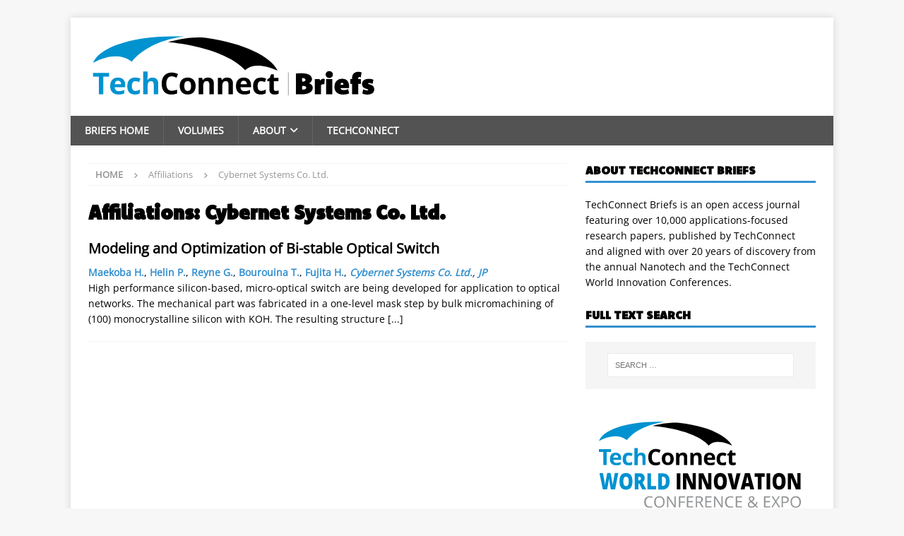

--- FILE ---
content_type: text/html; charset=UTF-8
request_url: https://briefs.techconnect.org/paper_affiliation/cybernet-systems-co-ltd/
body_size: 42900
content:
<?
<!DOCTYPE html>
<html class="no-js mh-one-sb" lang="en-US">
<head>
<meta charset="UTF-8">
<meta name="viewport" content="width=device-width, initial-scale=1.0">
<link rel="profile" href="http://gmpg.org/xfn/11" />
<title>Cybernet Systems Co. Ltd. &#8211; TechConnect Briefs</title>
<meta name='robots' content='max-image-preview:large' />
<link rel='dns-prefetch' href='//fonts.googleapis.com' />
<link rel="alternate" type="application/rss+xml" title="TechConnect Briefs &raquo; Feed" href="https://briefs.techconnect.org/feed/" />
<link rel="alternate" type="application/rss+xml" title="TechConnect Briefs &raquo; Comments Feed" href="https://briefs.techconnect.org/comments/feed/" />
<link rel="alternate" type="application/rss+xml" title="TechConnect Briefs &raquo; Cybernet Systems Co. Ltd. Affiliations Feed" href="https://briefs.techconnect.org/paper_affiliation/cybernet-systems-co-ltd/feed/" />
<style id='wp-img-auto-sizes-contain-inline-css' type='text/css'>
img:is([sizes=auto i],[sizes^="auto," i]){contain-intrinsic-size:3000px 1500px}
/*# sourceURL=wp-img-auto-sizes-contain-inline-css */
</style>
<style id='wp-emoji-styles-inline-css' type='text/css'>

	img.wp-smiley, img.emoji {
		display: inline !important;
		border: none !important;
		box-shadow: none !important;
		height: 1em !important;
		width: 1em !important;
		margin: 0 0.07em !important;
		vertical-align: -0.1em !important;
		background: none !important;
		padding: 0 !important;
	}
/*# sourceURL=wp-emoji-styles-inline-css */
</style>
<style id='wp-block-library-inline-css' type='text/css'>
:root{--wp-block-synced-color:#7a00df;--wp-block-synced-color--rgb:122,0,223;--wp-bound-block-color:var(--wp-block-synced-color);--wp-editor-canvas-background:#ddd;--wp-admin-theme-color:#007cba;--wp-admin-theme-color--rgb:0,124,186;--wp-admin-theme-color-darker-10:#006ba1;--wp-admin-theme-color-darker-10--rgb:0,107,160.5;--wp-admin-theme-color-darker-20:#005a87;--wp-admin-theme-color-darker-20--rgb:0,90,135;--wp-admin-border-width-focus:2px}@media (min-resolution:192dpi){:root{--wp-admin-border-width-focus:1.5px}}.wp-element-button{cursor:pointer}:root .has-very-light-gray-background-color{background-color:#eee}:root .has-very-dark-gray-background-color{background-color:#313131}:root .has-very-light-gray-color{color:#eee}:root .has-very-dark-gray-color{color:#313131}:root .has-vivid-green-cyan-to-vivid-cyan-blue-gradient-background{background:linear-gradient(135deg,#00d084,#0693e3)}:root .has-purple-crush-gradient-background{background:linear-gradient(135deg,#34e2e4,#4721fb 50%,#ab1dfe)}:root .has-hazy-dawn-gradient-background{background:linear-gradient(135deg,#faaca8,#dad0ec)}:root .has-subdued-olive-gradient-background{background:linear-gradient(135deg,#fafae1,#67a671)}:root .has-atomic-cream-gradient-background{background:linear-gradient(135deg,#fdd79a,#004a59)}:root .has-nightshade-gradient-background{background:linear-gradient(135deg,#330968,#31cdcf)}:root .has-midnight-gradient-background{background:linear-gradient(135deg,#020381,#2874fc)}:root{--wp--preset--font-size--normal:16px;--wp--preset--font-size--huge:42px}.has-regular-font-size{font-size:1em}.has-larger-font-size{font-size:2.625em}.has-normal-font-size{font-size:var(--wp--preset--font-size--normal)}.has-huge-font-size{font-size:var(--wp--preset--font-size--huge)}.has-text-align-center{text-align:center}.has-text-align-left{text-align:left}.has-text-align-right{text-align:right}.has-fit-text{white-space:nowrap!important}#end-resizable-editor-section{display:none}.aligncenter{clear:both}.items-justified-left{justify-content:flex-start}.items-justified-center{justify-content:center}.items-justified-right{justify-content:flex-end}.items-justified-space-between{justify-content:space-between}.screen-reader-text{border:0;clip-path:inset(50%);height:1px;margin:-1px;overflow:hidden;padding:0;position:absolute;width:1px;word-wrap:normal!important}.screen-reader-text:focus{background-color:#ddd;clip-path:none;color:#444;display:block;font-size:1em;height:auto;left:5px;line-height:normal;padding:15px 23px 14px;text-decoration:none;top:5px;width:auto;z-index:100000}html :where(.has-border-color){border-style:solid}html :where([style*=border-top-color]){border-top-style:solid}html :where([style*=border-right-color]){border-right-style:solid}html :where([style*=border-bottom-color]){border-bottom-style:solid}html :where([style*=border-left-color]){border-left-style:solid}html :where([style*=border-width]){border-style:solid}html :where([style*=border-top-width]){border-top-style:solid}html :where([style*=border-right-width]){border-right-style:solid}html :where([style*=border-bottom-width]){border-bottom-style:solid}html :where([style*=border-left-width]){border-left-style:solid}html :where(img[class*=wp-image-]){height:auto;max-width:100%}:where(figure){margin:0 0 1em}html :where(.is-position-sticky){--wp-admin--admin-bar--position-offset:var(--wp-admin--admin-bar--height,0px)}@media screen and (max-width:600px){html :where(.is-position-sticky){--wp-admin--admin-bar--position-offset:0px}}

/*# sourceURL=wp-block-library-inline-css */
</style><style id='global-styles-inline-css' type='text/css'>
:root{--wp--preset--aspect-ratio--square: 1;--wp--preset--aspect-ratio--4-3: 4/3;--wp--preset--aspect-ratio--3-4: 3/4;--wp--preset--aspect-ratio--3-2: 3/2;--wp--preset--aspect-ratio--2-3: 2/3;--wp--preset--aspect-ratio--16-9: 16/9;--wp--preset--aspect-ratio--9-16: 9/16;--wp--preset--color--black: #000000;--wp--preset--color--cyan-bluish-gray: #abb8c3;--wp--preset--color--white: #ffffff;--wp--preset--color--pale-pink: #f78da7;--wp--preset--color--vivid-red: #cf2e2e;--wp--preset--color--luminous-vivid-orange: #ff6900;--wp--preset--color--luminous-vivid-amber: #fcb900;--wp--preset--color--light-green-cyan: #7bdcb5;--wp--preset--color--vivid-green-cyan: #00d084;--wp--preset--color--pale-cyan-blue: #8ed1fc;--wp--preset--color--vivid-cyan-blue: #0693e3;--wp--preset--color--vivid-purple: #9b51e0;--wp--preset--gradient--vivid-cyan-blue-to-vivid-purple: linear-gradient(135deg,rgb(6,147,227) 0%,rgb(155,81,224) 100%);--wp--preset--gradient--light-green-cyan-to-vivid-green-cyan: linear-gradient(135deg,rgb(122,220,180) 0%,rgb(0,208,130) 100%);--wp--preset--gradient--luminous-vivid-amber-to-luminous-vivid-orange: linear-gradient(135deg,rgb(252,185,0) 0%,rgb(255,105,0) 100%);--wp--preset--gradient--luminous-vivid-orange-to-vivid-red: linear-gradient(135deg,rgb(255,105,0) 0%,rgb(207,46,46) 100%);--wp--preset--gradient--very-light-gray-to-cyan-bluish-gray: linear-gradient(135deg,rgb(238,238,238) 0%,rgb(169,184,195) 100%);--wp--preset--gradient--cool-to-warm-spectrum: linear-gradient(135deg,rgb(74,234,220) 0%,rgb(151,120,209) 20%,rgb(207,42,186) 40%,rgb(238,44,130) 60%,rgb(251,105,98) 80%,rgb(254,248,76) 100%);--wp--preset--gradient--blush-light-purple: linear-gradient(135deg,rgb(255,206,236) 0%,rgb(152,150,240) 100%);--wp--preset--gradient--blush-bordeaux: linear-gradient(135deg,rgb(254,205,165) 0%,rgb(254,45,45) 50%,rgb(107,0,62) 100%);--wp--preset--gradient--luminous-dusk: linear-gradient(135deg,rgb(255,203,112) 0%,rgb(199,81,192) 50%,rgb(65,88,208) 100%);--wp--preset--gradient--pale-ocean: linear-gradient(135deg,rgb(255,245,203) 0%,rgb(182,227,212) 50%,rgb(51,167,181) 100%);--wp--preset--gradient--electric-grass: linear-gradient(135deg,rgb(202,248,128) 0%,rgb(113,206,126) 100%);--wp--preset--gradient--midnight: linear-gradient(135deg,rgb(2,3,129) 0%,rgb(40,116,252) 100%);--wp--preset--font-size--small: 13px;--wp--preset--font-size--medium: 20px;--wp--preset--font-size--large: 36px;--wp--preset--font-size--x-large: 42px;--wp--preset--font-family--komet: komet;--wp--preset--font-family--open-sans: open-sans;--wp--preset--spacing--20: 0.44rem;--wp--preset--spacing--30: 0.67rem;--wp--preset--spacing--40: 1rem;--wp--preset--spacing--50: 1.5rem;--wp--preset--spacing--60: 2.25rem;--wp--preset--spacing--70: 3.38rem;--wp--preset--spacing--80: 5.06rem;--wp--preset--shadow--natural: 6px 6px 9px rgba(0, 0, 0, 0.2);--wp--preset--shadow--deep: 12px 12px 50px rgba(0, 0, 0, 0.4);--wp--preset--shadow--sharp: 6px 6px 0px rgba(0, 0, 0, 0.2);--wp--preset--shadow--outlined: 6px 6px 0px -3px rgb(255, 255, 255), 6px 6px rgb(0, 0, 0);--wp--preset--shadow--crisp: 6px 6px 0px rgb(0, 0, 0);}:where(body) { margin: 0; }.wp-site-blocks > .alignleft { float: left; margin-right: 2em; }.wp-site-blocks > .alignright { float: right; margin-left: 2em; }.wp-site-blocks > .aligncenter { justify-content: center; margin-left: auto; margin-right: auto; }:where(.is-layout-flex){gap: 0.5em;}:where(.is-layout-grid){gap: 0.5em;}.is-layout-flow > .alignleft{float: left;margin-inline-start: 0;margin-inline-end: 2em;}.is-layout-flow > .alignright{float: right;margin-inline-start: 2em;margin-inline-end: 0;}.is-layout-flow > .aligncenter{margin-left: auto !important;margin-right: auto !important;}.is-layout-constrained > .alignleft{float: left;margin-inline-start: 0;margin-inline-end: 2em;}.is-layout-constrained > .alignright{float: right;margin-inline-start: 2em;margin-inline-end: 0;}.is-layout-constrained > .aligncenter{margin-left: auto !important;margin-right: auto !important;}.is-layout-constrained > :where(:not(.alignleft):not(.alignright):not(.alignfull)){margin-left: auto !important;margin-right: auto !important;}body .is-layout-flex{display: flex;}.is-layout-flex{flex-wrap: wrap;align-items: center;}.is-layout-flex > :is(*, div){margin: 0;}body .is-layout-grid{display: grid;}.is-layout-grid > :is(*, div){margin: 0;}body{padding-top: 0px;padding-right: 0px;padding-bottom: 0px;padding-left: 0px;}a:where(:not(.wp-element-button)){text-decoration: underline;}:root :where(.wp-element-button, .wp-block-button__link){background-color: #32373c;border-width: 0;color: #fff;font-family: inherit;font-size: inherit;font-style: inherit;font-weight: inherit;letter-spacing: inherit;line-height: inherit;padding-top: calc(0.667em + 2px);padding-right: calc(1.333em + 2px);padding-bottom: calc(0.667em + 2px);padding-left: calc(1.333em + 2px);text-decoration: none;text-transform: inherit;}.has-black-color{color: var(--wp--preset--color--black) !important;}.has-cyan-bluish-gray-color{color: var(--wp--preset--color--cyan-bluish-gray) !important;}.has-white-color{color: var(--wp--preset--color--white) !important;}.has-pale-pink-color{color: var(--wp--preset--color--pale-pink) !important;}.has-vivid-red-color{color: var(--wp--preset--color--vivid-red) !important;}.has-luminous-vivid-orange-color{color: var(--wp--preset--color--luminous-vivid-orange) !important;}.has-luminous-vivid-amber-color{color: var(--wp--preset--color--luminous-vivid-amber) !important;}.has-light-green-cyan-color{color: var(--wp--preset--color--light-green-cyan) !important;}.has-vivid-green-cyan-color{color: var(--wp--preset--color--vivid-green-cyan) !important;}.has-pale-cyan-blue-color{color: var(--wp--preset--color--pale-cyan-blue) !important;}.has-vivid-cyan-blue-color{color: var(--wp--preset--color--vivid-cyan-blue) !important;}.has-vivid-purple-color{color: var(--wp--preset--color--vivid-purple) !important;}.has-black-background-color{background-color: var(--wp--preset--color--black) !important;}.has-cyan-bluish-gray-background-color{background-color: var(--wp--preset--color--cyan-bluish-gray) !important;}.has-white-background-color{background-color: var(--wp--preset--color--white) !important;}.has-pale-pink-background-color{background-color: var(--wp--preset--color--pale-pink) !important;}.has-vivid-red-background-color{background-color: var(--wp--preset--color--vivid-red) !important;}.has-luminous-vivid-orange-background-color{background-color: var(--wp--preset--color--luminous-vivid-orange) !important;}.has-luminous-vivid-amber-background-color{background-color: var(--wp--preset--color--luminous-vivid-amber) !important;}.has-light-green-cyan-background-color{background-color: var(--wp--preset--color--light-green-cyan) !important;}.has-vivid-green-cyan-background-color{background-color: var(--wp--preset--color--vivid-green-cyan) !important;}.has-pale-cyan-blue-background-color{background-color: var(--wp--preset--color--pale-cyan-blue) !important;}.has-vivid-cyan-blue-background-color{background-color: var(--wp--preset--color--vivid-cyan-blue) !important;}.has-vivid-purple-background-color{background-color: var(--wp--preset--color--vivid-purple) !important;}.has-black-border-color{border-color: var(--wp--preset--color--black) !important;}.has-cyan-bluish-gray-border-color{border-color: var(--wp--preset--color--cyan-bluish-gray) !important;}.has-white-border-color{border-color: var(--wp--preset--color--white) !important;}.has-pale-pink-border-color{border-color: var(--wp--preset--color--pale-pink) !important;}.has-vivid-red-border-color{border-color: var(--wp--preset--color--vivid-red) !important;}.has-luminous-vivid-orange-border-color{border-color: var(--wp--preset--color--luminous-vivid-orange) !important;}.has-luminous-vivid-amber-border-color{border-color: var(--wp--preset--color--luminous-vivid-amber) !important;}.has-light-green-cyan-border-color{border-color: var(--wp--preset--color--light-green-cyan) !important;}.has-vivid-green-cyan-border-color{border-color: var(--wp--preset--color--vivid-green-cyan) !important;}.has-pale-cyan-blue-border-color{border-color: var(--wp--preset--color--pale-cyan-blue) !important;}.has-vivid-cyan-blue-border-color{border-color: var(--wp--preset--color--vivid-cyan-blue) !important;}.has-vivid-purple-border-color{border-color: var(--wp--preset--color--vivid-purple) !important;}.has-vivid-cyan-blue-to-vivid-purple-gradient-background{background: var(--wp--preset--gradient--vivid-cyan-blue-to-vivid-purple) !important;}.has-light-green-cyan-to-vivid-green-cyan-gradient-background{background: var(--wp--preset--gradient--light-green-cyan-to-vivid-green-cyan) !important;}.has-luminous-vivid-amber-to-luminous-vivid-orange-gradient-background{background: var(--wp--preset--gradient--luminous-vivid-amber-to-luminous-vivid-orange) !important;}.has-luminous-vivid-orange-to-vivid-red-gradient-background{background: var(--wp--preset--gradient--luminous-vivid-orange-to-vivid-red) !important;}.has-very-light-gray-to-cyan-bluish-gray-gradient-background{background: var(--wp--preset--gradient--very-light-gray-to-cyan-bluish-gray) !important;}.has-cool-to-warm-spectrum-gradient-background{background: var(--wp--preset--gradient--cool-to-warm-spectrum) !important;}.has-blush-light-purple-gradient-background{background: var(--wp--preset--gradient--blush-light-purple) !important;}.has-blush-bordeaux-gradient-background{background: var(--wp--preset--gradient--blush-bordeaux) !important;}.has-luminous-dusk-gradient-background{background: var(--wp--preset--gradient--luminous-dusk) !important;}.has-pale-ocean-gradient-background{background: var(--wp--preset--gradient--pale-ocean) !important;}.has-electric-grass-gradient-background{background: var(--wp--preset--gradient--electric-grass) !important;}.has-midnight-gradient-background{background: var(--wp--preset--gradient--midnight) !important;}.has-small-font-size{font-size: var(--wp--preset--font-size--small) !important;}.has-medium-font-size{font-size: var(--wp--preset--font-size--medium) !important;}.has-large-font-size{font-size: var(--wp--preset--font-size--large) !important;}.has-x-large-font-size{font-size: var(--wp--preset--font-size--x-large) !important;}.has-komet-font-family{font-family: var(--wp--preset--font-family--komet) !important;}.has-open-sans-font-family{font-family: var(--wp--preset--font-family--open-sans) !important;}
/*# sourceURL=global-styles-inline-css */
</style>

<link rel='stylesheet' id='uaf_client_css-css' href='https://briefs.techconnect.org/wp-content/uploads/useanyfont/uaf.css?ver=1764308714' type='text/css' media='all' />
<link rel='stylesheet' id='mh-magazine-css' href='https://briefs.techconnect.org/wp-content/themes/mh-magazine/style.css?ver=4.1.3' type='text/css' media='all' />
<link rel='stylesheet' id='mh-magazine-child-css' href='https://briefs.techconnect.org/wp-content/themes/mh-magazine-child/style.css?ver=1.0.1' type='text/css' media='all' />
<link rel='stylesheet' id='mh-font-awesome-css' href='https://briefs.techconnect.org/wp-content/themes/mh-magazine/includes/font-awesome.min.css' type='text/css' media='all' />
<link rel='stylesheet' id='mh-google-fonts-css' href='https://fonts.googleapis.com/css?family=Open+Sans:300,400,400italic,600,700' type='text/css' media='all' />
<script type="text/javascript" src="https://briefs.techconnect.org/wp-includes/js/jquery/jquery.min.js?ver=3.7.1" id="jquery-core-js"></script>
<script type="text/javascript" src="https://briefs.techconnect.org/wp-includes/js/jquery/jquery-migrate.min.js?ver=3.4.1" id="jquery-migrate-js"></script>
<script type="text/javascript" id="mh-scripts-js-extra">
/* <![CDATA[ */
var mh_magazine = {"text":{"toggle_menu":"Toggle Menu"}};
//# sourceURL=mh-scripts-js-extra
/* ]]> */
</script>
<script type="text/javascript" src="https://briefs.techconnect.org/wp-content/themes/mh-magazine/js/scripts.js?ver=4.1.3" id="mh-scripts-js"></script>
<link rel="https://api.w.org/" href="https://briefs.techconnect.org/wp-json/" /><link rel="EditURI" type="application/rsd+xml" title="RSD" href="https://briefs.techconnect.org/xmlrpc.php?rsd" />
<meta name="generator" content="WordPress 6.9" />
<style type="text/css">
.mh-navigation li:hover, .mh-navigation ul li:hover > ul, .mh-main-nav-wrap, .mh-main-nav, .mh-social-nav li a:hover, .entry-tags li, .mh-slider-caption, .mh-widget-layout8 .mh-widget-title .mh-footer-widget-title-inner, .mh-widget-col-1 .mh-slider-caption, .mh-widget-col-1 .mh-posts-lineup-caption, .mh-carousel-layout1, .mh-spotlight-widget, .mh-social-widget li a, .mh-author-bio-widget, .mh-footer-widget .mh-tab-comment-excerpt, .mh-nip-item:hover .mh-nip-overlay, .mh-widget .tagcloud a, .mh-footer-widget .tagcloud a, .mh-footer, .mh-copyright-wrap, input[type=submit]:hover, #infinite-handle span:hover { background: #535353; }
.mh-extra-nav-bg { background: rgba(83, 83, 83, 0.2); }
.mh-slider-caption, .mh-posts-stacked-title, .mh-posts-lineup-caption { background: #535353; background: rgba(83, 83, 83, 0.8); }
@media screen and (max-width: 900px) { #mh-mobile .mh-slider-caption, #mh-mobile .mh-posts-lineup-caption { background: rgba(83, 83, 83, 1); } }
.slicknav_menu, .slicknav_nav ul, #mh-mobile .mh-footer-widget .mh-posts-stacked-overlay { border-color: #535353; }
.mh-copyright, .mh-copyright a { color: #fff; }
.mh-widget-layout4 .mh-widget-title { background: #3390cf; background: rgba(51, 144, 207, 0.6); }
.mh-preheader, .mh-wide-layout .mh-subheader, .mh-ticker-title, .mh-main-nav li:hover, .mh-footer-nav, .slicknav_menu, .slicknav_btn, .slicknav_nav .slicknav_item:hover, .slicknav_nav a:hover, .mh-back-to-top, .mh-subheading, .entry-tags .fa, .entry-tags li:hover, .mh-widget-layout2 .mh-widget-title, .mh-widget-layout4 .mh-widget-title-inner, .mh-widget-layout4 .mh-footer-widget-title, .mh-widget-layout5 .mh-widget-title-inner, .mh-widget-layout6 .mh-widget-title, #mh-mobile .flex-control-paging li a.flex-active, .mh-image-caption, .mh-carousel-layout1 .mh-carousel-caption, .mh-tab-button.active, .mh-tab-button.active:hover, .mh-footer-widget .mh-tab-button.active, .mh-social-widget li:hover a, .mh-footer-widget .mh-social-widget li a, .mh-footer-widget .mh-author-bio-widget, .tagcloud a:hover, .mh-widget .tagcloud a:hover, .mh-footer-widget .tagcloud a:hover, .mh-posts-stacked-item .mh-meta, .page-numbers:hover, .mh-loop-pagination .current, .mh-comments-pagination .current, .pagelink, a:hover .pagelink, input[type=submit], #infinite-handle span { background: #3390cf; }
.mh-main-nav-wrap .slicknav_nav ul, blockquote, .mh-widget-layout1 .mh-widget-title, .mh-widget-layout3 .mh-widget-title, .mh-widget-layout5 .mh-widget-title, .mh-widget-layout8 .mh-widget-title:after, #mh-mobile .mh-slider-caption, .mh-carousel-layout1, .mh-spotlight-widget, .mh-author-bio-widget, .mh-author-bio-title, .mh-author-bio-image-frame, .mh-video-widget, .mh-tab-buttons, textarea:hover, input[type=text]:hover, input[type=email]:hover, input[type=tel]:hover, input[type=url]:hover { border-color: #3390cf; }
.mh-header-tagline, .mh-dropcap, .mh-carousel-layout1 .flex-direction-nav a, .mh-carousel-layout2 .mh-carousel-caption, .mh-posts-digest-small-category, .mh-posts-lineup-more, .bypostauthor .fn:after, .mh-comment-list .comment-reply-link:before, #respond #cancel-comment-reply-link:before { color: #3390cf; }
.entry-content a { color: #3390cf; }
a:hover, .entry-content a:hover, #respond a:hover, #respond #cancel-comment-reply-link:hover, #respond .logged-in-as a:hover, .mh-comment-list .comment-meta a:hover, .mh-ping-list .mh-ping-item a:hover, .mh-meta a:hover, .mh-breadcrumb a:hover, .mh-tabbed-widget a:hover { color: #3390c0; }
</style>
<!--[if lt IE 9]>
<script src="https://briefs.techconnect.org/wp-content/themes/mh-magazine/js/css3-mediaqueries.js"></script>
<![endif]-->
<style class='wp-fonts-local' type='text/css'>
@font-face{font-family:komet;font-style:normal;font-weight:400;font-display:fallback;src:url('https://briefs.techconnect.org/wp-content/uploads/useanyfont/2723Komet.woff2') format('woff2');}
@font-face{font-family:open-sans;font-style:normal;font-weight:400;font-display:fallback;src:url('https://briefs.techconnect.org/wp-content/uploads/useanyfont/7400open-sans.woff2') format('woff2');}
</style>
<link rel="icon" href="https://briefs.techconnect.org/wp-content/uploads/2018/01/TC_favicon_256_256.png" sizes="32x32" />
<link rel="icon" href="https://briefs.techconnect.org/wp-content/uploads/2018/01/TC_favicon_256_256.png" sizes="192x192" />
<link rel="apple-touch-icon" href="https://briefs.techconnect.org/wp-content/uploads/2018/01/TC_favicon_256_256.png" />
<meta name="msapplication-TileImage" content="https://briefs.techconnect.org/wp-content/uploads/2018/01/TC_favicon_256_256.png" />
		<style type="text/css" id="wp-custom-css">
			.mh-widget-title-inner{font-family:komet, arial, sans-serif;font-weight:700}

.menu-item {font-family:komet, arial, sans-serif;font-weight:900}		</style>
		</head>
<body id="mh-mobile" class="archive tax-paper_affiliation term-cybernet-systems-co-ltd term-2472 wp-custom-logo wp-theme-mh-magazine wp-child-theme-mh-magazine-child mh-boxed-layout mh-right-sb mh-loop-layout1 mh-widget-layout1 mh-loop-hide-caption" itemscope="itemscope" itemtype="http://schema.org/WebPage">
<div class="mh-container mh-container-outer">
<div class="mh-header-nav-mobile clearfix"></div>
	<div class="mh-preheader">
    	<div class="mh-container mh-container-inner mh-row clearfix">
							<div class="mh-header-bar-content mh-header-bar-top-left mh-col-2-3 clearfix">
									</div>
										<div class="mh-header-bar-content mh-header-bar-top-right mh-col-1-3 clearfix">
									</div>
					</div>
	</div>
<header class="mh-header" itemscope="itemscope" itemtype="https://schema.org/WPHeader">
	<div class="mh-container mh-container-inner clearfix">
		<div class="mh-custom-header clearfix">
<div class="mh-header-columns mh-row clearfix">
<div class="mh-col-1-1 mh-site-identity">
<div class="mh-site-logo" role="banner" itemscope="itemscope" itemtype="https://schema.org/Brand">
<a href="https://briefs.techconnect.org/" class="custom-logo-link" rel="home"><img src="https://briefs.techconnect.org/wp-content/uploads/2018/01/TechConnectBriefs_Logo.svg" class="custom-logo" alt="TechConnect Briefs" decoding="async" /></a></div>
</div>
</div>
</div>
	</div>
	<div class="mh-main-nav-wrap">
		<nav class="mh-navigation mh-main-nav mh-container mh-container-inner clearfix" itemscope="itemscope" itemtype="https://schema.org/SiteNavigationElement">
			<div class="menu-main-menu-container"><ul id="menu-main-menu" class="menu"><li id="menu-item-10884" class="menu-item menu-item-type-post_type menu-item-object-page menu-item-home menu-item-10884"><a href="https://briefs.techconnect.org/">Briefs Home</a></li>
<li id="menu-item-10885" class="menu-item menu-item-type-post_type_archive menu-item-object-books menu-item-10885"><a href="https://briefs.techconnect.org/books/">Volumes</a></li>
<li id="menu-item-10886" class="menu-item menu-item-type-post_type menu-item-object-page menu-item-has-children menu-item-10886"><a href="https://briefs.techconnect.org/techconnect-briefs/">About</a>
<ul class="sub-menu">
	<li id="menu-item-10887" class="menu-item menu-item-type-post_type menu-item-object-page menu-item-10887"><a href="https://briefs.techconnect.org/techconnect-briefs/">TechConnect Briefs</a></li>
	<li id="menu-item-10888" class="menu-item menu-item-type-post_type menu-item-object-page menu-item-10888"><a href="https://briefs.techconnect.org/techconnect-briefs/submissions/">Submissions</a></li>
	<li id="menu-item-10889" class="menu-item menu-item-type-post_type menu-item-object-page menu-item-10889"><a href="https://briefs.techconnect.org/techconnect-briefs/editors/">Editors</a></li>
</ul>
</li>
<li id="menu-item-10911" class="menu-item menu-item-type-custom menu-item-object-custom menu-item-10911"><a href="http://www.techconnect.org/">TechConnect</a></li>
</ul></div>		</nav>
	</div>
	</header>
<div class="mh-wrapper clearfix">
	<div class="mh-main clearfix">
		<div id="main-content" class="mh-loop mh-content" role="main"><nav class="mh-breadcrumb" itemscope itemtype="https://schema.org/BreadcrumbList"><span itemprop="itemListElement" itemscope itemtype="https://schema.org/ListItem"><a href="https://briefs.techconnect.org" title="Home" itemprop="item"><span itemprop="name">Home</span></a><meta itemprop="position" content="1" /></span><span class="mh-breadcrumb-delimiter"><i class="fa fa-angle-right"></i></span>Affiliations<span class="mh-breadcrumb-delimiter"><i class="fa fa-angle-right"></i></span>Cybernet Systems Co. Ltd.</nav>
				<header class="page-header"><h1 class="page-title">Affiliations: <span>Cybernet Systems Co. Ltd.</span></h1>				</header><article class="mh-posts-list-item clearfix post-1115 papers type-papers status-publish hentry volume-msm2000 sector-sensors-mems-electronics topic-mems-nems-devices-modeling-applications topic-modeling-simulation-of-microsystems paper_author-bourouina-t paper_author-fujita-h paper_author-helin-p paper_author-maekoba-h paper_author-reyne-g paper_affiliation-cybernet-systems-co-ltd paper_keyword-ansys-simulation paper_keyword-bi-stable paper_keyword-electro-magnetic-actuation paper_keyword-optical-switch paper_keyword-optimization country-jp">
	<div class="mh-posts-list-content clearfix">
		<header class="mh-posts-list-header">
			<h3 class="entry-title mh-posts-list-title">
				<a href="https://briefs.techconnect.org/papers/modeling-and-optimization-of-bi-stable-optical-switch/" title="Modeling and Optimization of Bi-stable Optical Switch" rel="bookmark">
					Modeling and Optimization of Bi-stable Optical Switch				</a>
			</h3>
					</header>
		<div class="mh-posts-list-excerpt clearfix">
			<div class="entry-content"><a href="https://briefs.techconnect.org/paper_author/maekoba-h/" rel="tag">Maekoba H.</a>, <a href="https://briefs.techconnect.org/paper_author/helin-p/" rel="tag">Helin P.</a>, <a href="https://briefs.techconnect.org/paper_author/reyne-g/" rel="tag">Reyne G.</a>, <a href="https://briefs.techconnect.org/paper_author/bourouina-t/" rel="tag">Bourouina T.</a>, <a href="https://briefs.techconnect.org/paper_author/fujita-h/" rel="tag">Fujita H.</a>, <i><a href="https://briefs.techconnect.org/paper_affiliation/cybernet-systems-co-ltd/" rel="tag">Cybernet Systems Co. Ltd.</a>, <a href="https://briefs.techconnect.org/country/jp/" rel="tag">JP</a></i></div><div class="mh-excerpt">High performance silicon-based, micro-optical switch are being developed for application to optical networks. The mechanical part was fabricated in a one-level mask step by bulk micromachining of (100) monocrystalline silicon with KOH. The resulting structure <a class="mh-excerpt-more" href="https://briefs.techconnect.org/papers/modeling-and-optimization-of-bi-stable-optical-switch/" title="Modeling and Optimization of Bi-stable Optical Switch">[...]</a></div>		</div>
	</div>
</article>
		</div>
			<aside class="mh-widget-col-1 mh-sidebar" itemscope="itemscope" itemtype="https://schema.org/WPSideBar"><div id="custom_html-10" class="widget_text mh-widget widget_custom_html"><h4 class="mh-widget-title"><span class="mh-widget-title-inner">About TechConnect Briefs</span></h4><div class="textwidget custom-html-widget">TechConnect Briefs is an open access journal featuring over 10,000 applications-focused research papers, published by TechConnect and aligned with over 20 years of discovery from the annual Nanotech and the TechConnect World Innovation Conferences.</div></div><div id="search-2" class="mh-widget widget_search"><h4 class="mh-widget-title"><span class="mh-widget-title-inner">Full Text Search</span></h4><form role="search" method="get" class="search-form" action="https://briefs.techconnect.org/">
				<label>
					<span class="screen-reader-text">Search for:</span>
					<input type="search" class="search-field" placeholder="Search &hellip;" value="" name="s" />
				</label>
				<input type="submit" class="search-submit" value="Search" />
			</form></div><div id="custom_html-2" class="widget_text mh-widget widget_custom_html"><div class="textwidget custom-html-widget"><a href="https://TechConnectWorld.com"><img src="https://briefs.techconnect.org/wp-content/uploads/2024/07/TCW-vector-new.svg" alt="TechConnect World"></a>
<p align="center">June 17-19, 2024 • Washington, DC</p></div></div><div id="custom_html-4" class="widget_text mh-widget widget_custom_html"><h4 class="mh-widget-title"><span class="mh-widget-title-inner">TechConnect Online Community</span></h4><div class="textwidget custom-html-widget"><p align="center"><a href="https://TechConnect.org/outreach/" class="action-anchor">&raquo; Free subscription!</a></p></div></div><div id="tag_cloud-4" class="mh-widget widget_tag_cloud"><h4 class="mh-widget-title"><span class="mh-widget-title-inner">Topics</span></h4><div class="tagcloud"><a href="https://briefs.techconnect.org/topic/3d-printing/" class="tag-cloud-link tag-link-361 tag-link-position-1" style="font-size: 12px;">3D Printing</a>
<a href="https://briefs.techconnect.org/topic/advanced-manufacturing/" class="tag-cloud-link tag-link-340 tag-link-position-2" style="font-size: 12px;">Advanced Manufacturing</a>
<a href="https://briefs.techconnect.org/topic/advanced-materials-for-engineering-applications/" class="tag-cloud-link tag-link-333 tag-link-position-3" style="font-size: 12px;">Advanced Materials for Engineering Applications</a>
<a href="https://briefs.techconnect.org/topic/ai-innovations/" class="tag-cloud-link tag-link-45766 tag-link-position-4" style="font-size: 12px;">AI Innovations</a>
<a href="https://briefs.techconnect.org/topic/biofuels-bioproducts/" class="tag-cloud-link tag-link-335 tag-link-position-5" style="font-size: 12px;">Biofuels &amp; Bioproducts</a>
<a href="https://briefs.techconnect.org/topic/biomaterials/" class="tag-cloud-link tag-link-328 tag-link-position-6" style="font-size: 12px;">Biomaterials</a>
<a href="https://briefs.techconnect.org/topic/cancer-nanotechnology/" class="tag-cloud-link tag-link-345 tag-link-position-7" style="font-size: 12px;">Cancer Nanotechnology</a>
<a href="https://briefs.techconnect.org/topic/carbon-capture-utilization/" class="tag-cloud-link tag-link-359 tag-link-position-8" style="font-size: 12px;">Carbon Capture &amp; Utilization</a>
<a href="https://briefs.techconnect.org/topic/carbon-nano-structures-devices/" class="tag-cloud-link tag-link-341 tag-link-position-9" style="font-size: 12px;">Carbon Nano Structures &amp; Devices</a>
<a href="https://briefs.techconnect.org/topic/catalysis/" class="tag-cloud-link tag-link-347 tag-link-position-10" style="font-size: 12px;">Catalysis</a>
<a href="https://briefs.techconnect.org/topic/chemical-physical-bio-sensors/" class="tag-cloud-link tag-link-324 tag-link-position-11" style="font-size: 12px;">Chemical, Physical &amp; Bio-Sensors</a>
<a href="https://briefs.techconnect.org/topic/coatings-surfaces-membranes/" class="tag-cloud-link tag-link-342 tag-link-position-12" style="font-size: 12px;">Coatings, Surfaces &amp; Membranes</a>
<a href="https://briefs.techconnect.org/topic/compact-modeling/" class="tag-cloud-link tag-link-330 tag-link-position-13" style="font-size: 12px;">Compact Modeling</a>
<a href="https://briefs.techconnect.org/topic/composite-materials/" class="tag-cloud-link tag-link-343 tag-link-position-14" style="font-size: 12px;">Composite Materials</a>
<a href="https://briefs.techconnect.org/topic/diagnostics-bioimaging/" class="tag-cloud-link tag-link-352 tag-link-position-15" style="font-size: 12px;">Diagnostics &amp; Bioimaging</a>
<a href="https://briefs.techconnect.org/topic/energy-storage/" class="tag-cloud-link tag-link-350 tag-link-position-16" style="font-size: 12px;">Energy Storage</a>
<a href="https://briefs.techconnect.org/topic/environmental-health-safety-of-nanomaterials/" class="tag-cloud-link tag-link-351 tag-link-position-17" style="font-size: 12px;">Environmental Health &amp; Safety of Nanomaterials</a>
<a href="https://briefs.techconnect.org/topic/fuel-cells-hydrogen/" class="tag-cloud-link tag-link-344 tag-link-position-18" style="font-size: 12px;">Fuel cells &amp; Hydrogen</a>
<a href="https://briefs.techconnect.org/topic/graphene-2d-materials/" class="tag-cloud-link tag-link-358 tag-link-position-19" style="font-size: 12px;">Graphene &amp; 2D-Materials</a>
<a href="https://briefs.techconnect.org/topic/informatics-modeling-simulation/" class="tag-cloud-link tag-link-321 tag-link-position-20" style="font-size: 12px;">Informatics, Modeling &amp; Simulation</a>
<a href="https://briefs.techconnect.org/topic/inkjet-design-materials-fabrication/" class="tag-cloud-link tag-link-357 tag-link-position-21" style="font-size: 12px;">Inkjet Design, Materials &amp; Fabrication</a>
<a href="https://briefs.techconnect.org/topic/materials-characterization-imaging/" class="tag-cloud-link tag-link-337 tag-link-position-22" style="font-size: 12px;">Materials Characterization &amp; Imaging</a>
<a href="https://briefs.techconnect.org/topic/materials-for-drug-gene-delivery/" class="tag-cloud-link tag-link-346 tag-link-position-23" style="font-size: 12px;">Materials for Drug &amp; Gene Delivery</a>
<a href="https://briefs.techconnect.org/topic/materials-for-oil-gas/" class="tag-cloud-link tag-link-353 tag-link-position-24" style="font-size: 12px;">Materials for Oil &amp; Gas</a>
<a href="https://briefs.techconnect.org/topic/materials-for-sustainable-building/" class="tag-cloud-link tag-link-355 tag-link-position-25" style="font-size: 12px;">Materials for Sustainable Building</a>
<a href="https://briefs.techconnect.org/topic/mems-nems-devices-modeling-applications/" class="tag-cloud-link tag-link-322 tag-link-position-26" style="font-size: 12px;">MEMS &amp; NEMS Devices, Modeling &amp; Applications</a>
<a href="https://briefs.techconnect.org/topic/micro-bio-fluidics-lab-on-chip/" class="tag-cloud-link tag-link-325 tag-link-position-27" style="font-size: 12px;">Micro &amp; Bio Fluidics, Lab-on-Chip</a>
<a href="https://briefs.techconnect.org/topic/modeling-simulation-of-microsystems/" class="tag-cloud-link tag-link-320 tag-link-position-28" style="font-size: 12px;">Modeling &amp; Simulation of Microsystems</a>
<a href="https://briefs.techconnect.org/topic/nano-microfibrillated-cellulose/" class="tag-cloud-link tag-link-360 tag-link-position-29" style="font-size: 12px;">Nano &amp; Microfibrillated Cellulose</a>
<a href="https://briefs.techconnect.org/topic/nanoelectronics/" class="tag-cloud-link tag-link-323 tag-link-position-30" style="font-size: 12px;">Nanoelectronics</a>
<a href="https://briefs.techconnect.org/topic/nanoparticle-synthesis-applications/" class="tag-cloud-link tag-link-338 tag-link-position-31" style="font-size: 12px;">Nanoparticle Synthesis &amp; Applications</a>
<a href="https://briefs.techconnect.org/topic/personal-home-care-food-agriculture/" class="tag-cloud-link tag-link-332 tag-link-position-32" style="font-size: 12px;">Personal &amp; Home Care, Food &amp; Agriculture</a>
<a href="https://briefs.techconnect.org/topic/photonic-materials-devices/" class="tag-cloud-link tag-link-326 tag-link-position-33" style="font-size: 12px;">Photonic Materials &amp; Devices</a>
<a href="https://briefs.techconnect.org/topic/printed-flexible-electronics/" class="tag-cloud-link tag-link-348 tag-link-position-34" style="font-size: 12px;">Printed &amp; Flexible Electronics</a>
<a href="https://briefs.techconnect.org/topic/sensors-chemical-physical-bio/" class="tag-cloud-link tag-link-339 tag-link-position-35" style="font-size: 12px;">Sensors - Chemical, Physical &amp; Bio</a>
<a href="https://briefs.techconnect.org/topic/solar-technologies/" class="tag-cloud-link tag-link-354 tag-link-position-36" style="font-size: 12px;">Solar Technologies</a>
<a href="https://briefs.techconnect.org/topic/sustainable-materials/" class="tag-cloud-link tag-link-336 tag-link-position-37" style="font-size: 12px;">Sustainable Materials</a>
<a href="https://briefs.techconnect.org/topic/water-technologies/" class="tag-cloud-link tag-link-356 tag-link-position-38" style="font-size: 12px;">Water Technologies</a>
<a href="https://briefs.techconnect.org/topic/wcm-compact-modeling/" class="tag-cloud-link tag-link-349 tag-link-position-39" style="font-size: 12px;">WCM - Compact Modeling</a></div>
</div>	</aside>	</div>
	</div>
	<div class="mh-footer-nav-mobile"></div>
	<nav class="mh-navigation mh-footer-nav" itemscope="itemscope" itemtype="http://schema.org/SiteNavigationElement">
		<div class="mh-container mh-container-inner clearfix">
			<div class="menu-footer-menu-container"><ul id="menu-footer-menu" class="menu"><li id="menu-item-10882" class="menu-item menu-item-type-post_type menu-item-object-page menu-item-10882"><a href="https://briefs.techconnect.org/sitemap/">Sitemap</a></li>
<li id="menu-item-10883" class="menu-item menu-item-type-post_type menu-item-object-page menu-item-10883"><a href="https://briefs.techconnect.org/contact/">Contact</a></li>
</ul></div>		</div>
	</nav>
<div class="mh-copyright-wrap">
	<div class="mh-container mh-container-inner clearfix">
		<p class="mh-copyright">
			Copyright © TechConnect a Division of ATI | All rights reserved.		</p>
	</div>
</div>
<a title="Back to Top" href="#" class="mh-back-to-top"><i class="fa fa-chevron-up"></i></a>
</div><!-- .mh-container-outer -->
<script type="speculationrules">
{"prefetch":[{"source":"document","where":{"and":[{"href_matches":"/*"},{"not":{"href_matches":["/wp-*.php","/wp-admin/*","/wp-content/uploads/*","/wp-content/*","/wp-content/plugins/*","/wp-content/themes/mh-magazine-child/*","/wp-content/themes/mh-magazine/*","/*\\?(.+)"]}},{"not":{"selector_matches":"a[rel~=\"nofollow\"]"}},{"not":{"selector_matches":".no-prefetch, .no-prefetch a"}}]},"eagerness":"conservative"}]}
</script>
<link rel="stylesheet" id="mh-magazine-child-footer-css"  href="/wp-content/themes/mh-magazine-child/footer.css?ver=1.0.1" type="text/css" media="all" />
<script id="wp-emoji-settings" type="application/json">
{"baseUrl":"https://s.w.org/images/core/emoji/17.0.2/72x72/","ext":".png","svgUrl":"https://s.w.org/images/core/emoji/17.0.2/svg/","svgExt":".svg","source":{"concatemoji":"https://briefs.techconnect.org/wp-includes/js/wp-emoji-release.min.js?ver=6.9"}}
</script>
<script type="module">
/* <![CDATA[ */
/*! This file is auto-generated */
const a=JSON.parse(document.getElementById("wp-emoji-settings").textContent),o=(window._wpemojiSettings=a,"wpEmojiSettingsSupports"),s=["flag","emoji"];function i(e){try{var t={supportTests:e,timestamp:(new Date).valueOf()};sessionStorage.setItem(o,JSON.stringify(t))}catch(e){}}function c(e,t,n){e.clearRect(0,0,e.canvas.width,e.canvas.height),e.fillText(t,0,0);t=new Uint32Array(e.getImageData(0,0,e.canvas.width,e.canvas.height).data);e.clearRect(0,0,e.canvas.width,e.canvas.height),e.fillText(n,0,0);const a=new Uint32Array(e.getImageData(0,0,e.canvas.width,e.canvas.height).data);return t.every((e,t)=>e===a[t])}function p(e,t){e.clearRect(0,0,e.canvas.width,e.canvas.height),e.fillText(t,0,0);var n=e.getImageData(16,16,1,1);for(let e=0;e<n.data.length;e++)if(0!==n.data[e])return!1;return!0}function u(e,t,n,a){switch(t){case"flag":return n(e,"\ud83c\udff3\ufe0f\u200d\u26a7\ufe0f","\ud83c\udff3\ufe0f\u200b\u26a7\ufe0f")?!1:!n(e,"\ud83c\udde8\ud83c\uddf6","\ud83c\udde8\u200b\ud83c\uddf6")&&!n(e,"\ud83c\udff4\udb40\udc67\udb40\udc62\udb40\udc65\udb40\udc6e\udb40\udc67\udb40\udc7f","\ud83c\udff4\u200b\udb40\udc67\u200b\udb40\udc62\u200b\udb40\udc65\u200b\udb40\udc6e\u200b\udb40\udc67\u200b\udb40\udc7f");case"emoji":return!a(e,"\ud83e\u1fac8")}return!1}function f(e,t,n,a){let r;const o=(r="undefined"!=typeof WorkerGlobalScope&&self instanceof WorkerGlobalScope?new OffscreenCanvas(300,150):document.createElement("canvas")).getContext("2d",{willReadFrequently:!0}),s=(o.textBaseline="top",o.font="600 32px Arial",{});return e.forEach(e=>{s[e]=t(o,e,n,a)}),s}function r(e){var t=document.createElement("script");t.src=e,t.defer=!0,document.head.appendChild(t)}a.supports={everything:!0,everythingExceptFlag:!0},new Promise(t=>{let n=function(){try{var e=JSON.parse(sessionStorage.getItem(o));if("object"==typeof e&&"number"==typeof e.timestamp&&(new Date).valueOf()<e.timestamp+604800&&"object"==typeof e.supportTests)return e.supportTests}catch(e){}return null}();if(!n){if("undefined"!=typeof Worker&&"undefined"!=typeof OffscreenCanvas&&"undefined"!=typeof URL&&URL.createObjectURL&&"undefined"!=typeof Blob)try{var e="postMessage("+f.toString()+"("+[JSON.stringify(s),u.toString(),c.toString(),p.toString()].join(",")+"));",a=new Blob([e],{type:"text/javascript"});const r=new Worker(URL.createObjectURL(a),{name:"wpTestEmojiSupports"});return void(r.onmessage=e=>{i(n=e.data),r.terminate(),t(n)})}catch(e){}i(n=f(s,u,c,p))}t(n)}).then(e=>{for(const n in e)a.supports[n]=e[n],a.supports.everything=a.supports.everything&&a.supports[n],"flag"!==n&&(a.supports.everythingExceptFlag=a.supports.everythingExceptFlag&&a.supports[n]);var t;a.supports.everythingExceptFlag=a.supports.everythingExceptFlag&&!a.supports.flag,a.supports.everything||((t=a.source||{}).concatemoji?r(t.concatemoji):t.wpemoji&&t.twemoji&&(r(t.twemoji),r(t.wpemoji)))});
//# sourceURL=https://briefs.techconnect.org/wp-includes/js/wp-emoji-loader.min.js
/* ]]> */
</script>
<script async src="https://www.googletagmanager.com/gtag/js?id=G-FEHGRP51BD"></script>
<script>
  window.dataLayer = window.dataLayer || [];
  function gtag(){dataLayer.push(arguments);}
  gtag('js', new Date());
  gtag('config', 'G-FEHGRP51BD');
</script>
</body>
</html>